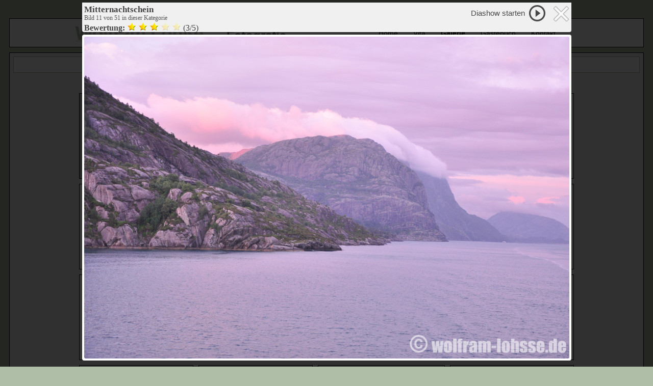

--- FILE ---
content_type: text/html; charset=UTF-8
request_url: http://wolfram-lohsse.de/?page=galerie&kat=31&foto_id=839
body_size: 4085
content:

﻿<script language="JavaScript" type="text/javascript">
	function popup(id)
	{
		window.open('http://www.wolfram-lohsse.de/fotos/mittel/'+id+'.jpg','Ansicht','scrollbars=no,width=640,height=700,left=0,top=0')
	}
</script>
﻿<html>
	<head>
		<title>Wolfram Lohße - Fotografie</title>
		<style type="text/css">
			.toptd { border-width:1px; border-color:#000000; background-color:#ffffff; border-style:solid; font-family:Arial; font-size:24px;}
			.maintd { border-width:1px; border-color:#000000; background-color:#f0f0f0; border-style:solid; font-family:Arial; font-size:24px;}
			A.nav { font-family:Arial; font-size:14px; color:#000000; text-decoration:none;}
			A.nav:hover { font-family:Arial; font-size:14px; color:#aebea7; text-decoration:underline;}
			.navtds {padding-left:15px; padding-right:15px; padding-top:2px;}
			.title { font-family:Arial; font-size:24px;}
			.head { font-family:Arial; font-size:24px; background-color:#ffffff; font-weight:bold; color:#aebea7; border-style:solid; border-width:1px; border-color:#aebea7;}
			
			A.headlink { font-family:Arial; font-size:24px; font-weight:bold; color:#aebea7; text-decoration:underline;}
			A.headlink:hover { font-family:Arial; font-size:24px; font-weight:bold; color:#a0a0a0; text-decoration:underline;}
			
			A { font-family:Arial; font-size:12px; color:#000000; text-decoration:none;}
			A:hover { font-family:Arial; font-size:12px; color:#aebea7; text-decoration:underline;}
			
			.thumb { border-width:1px; border-color:#000000; background-color:#ffffff; border-style:solid; font-family:Arial; font-size:12px;}
			
			.textthumb { border-width:1px; border-color:#000000; background-color:#ffffff; border-style:solid; font-family:Arial; font-size:14px; padding:15px;}
			.bildthumb { border-width:1px; border-color:#000000; background-color:#ffffff; border-style:solid; font-family:Arial; font-size:14px; padding:5px;}
			
			A.mehr { font-family:Arial; font-size:20px; color:#000000; text-decoration:underline;}
			A.mehr:hover { font-family:Arial; font-size:20px; color:#aebea7; text-decoration:underline;}
			
			.gb_td { font-family:Arial; font-size:12px; border-style:solid; border-width:1px; border-color:#aebea7; background-color:#ffffff; }
			.gb_td_text { font-family:Arial; font-size:12px; border-style:solid; border-width:1px; border-color:#aebea7; background-color:#ffffff; }
			.gb_td2 { font-family:Arial; font-size:12px;}
			.gb_title { font-family:Arial; font-size:20px;}
			
			.text { font-family:Arial; font-size:14px;}
			</style>
			<script language="JavaScript" type="text/javascript">
				function bookmark() {
					if(window.sidebar)
					{
						window.sidebar.addPanel("Wolfram Lohße - Fotografie", "http://www.wolfram-lohsse.de","");
					}
					else if(window.external)
					{
						window.external.AddFavorite("http://www.wolfram-lohsse.de", "Wolfram Lohße - Fotografie");
					}
				}
			</script>
			
						
		</head>
		<body bgcolor="#aebea7">
		
		<table border="0" cellpadding="5" cellspacing="10" width="100%">
			<tr>
				<td class="toptd" align="center" valign="center">
					<table border="0" cellpadding="0" cellspacing="0" width="80%">
					<tr>
						<td class="title" valign="center"><img src="start.jpg"></td>
						<td align="center" valign="center">
						<table border="0" cellspacing="0" width="300">
							<tr>
								<td class="navtds"><a href="?page=home" class="nav">Home</a></td>
								<td class="navtds"><a href="?page=vita" class="nav">Vita</a></td>
								<td class="navtds"><a href="?page=galerie" class="nav"><b>Galerie</b></a></td>
								<td class="navtds"><a href="?page=gb" class="nav">Gästebuch</a></td>
								<td class="navtds"><a href="?page=kontakt" class="nav">Kontakt</a></td>
							</tr>
						</table>
			</td></tr></table>
				
			</td>
		</tr>
		<tr>
			<td class="maintd" align="center">	
			<script src="js/jquery-1.11.0.min.js"></script>
	<script src="js/lightbox.js?2170910"></script>
    <link href="css/lightbox.css" rel="stylesheet" />
    <script language="JavaScript" type="text/javascript">		
		var staticstars=0;
		
		function showStars(st)
		{
			clearStars(false);
			for(i=st; i>0; i--)
			{
				document.getElementById("st"+i).src = "stern.jpg";
			}
		}
		
		function clearStars(c)
		{
			for(i=1; i<6; i++)
			{
				document.getElementById("st"+i).src = "stern_n.jpg";
			}
		
			if(c) {
				bewStars(staticstars);
			}
		}
		
		function bewStars(num)
		{
			staticstars = num;
			for(i=num; i>0; i--)
			{
				document.getElementById("st"+i).src = "stern.jpg";
			}			
		}
	</script>
    <script type="text/javascript">
    jQuery(document).ready(function() {
        console.log("started ready-function");
        console.log("current-pic removed");
        jQuery("div#current_pic").remove();
        jQuery('a[data-id]').prop( "href", function(i, val) {
            console.log("link transformed: " + this);
            return "../fotos/gross/" + jQuery(this).data("id") + ".jpg";
        });
                console.log("current image clicked");
        jQuery("a[data-id=839]").trigger("click");
                console.log("finished ready-function");
    });
    </script>
	
					<table border="0" width="100%"><tr><td class="head" align="center">
				Schiffsreise Norwegen 2010				</td></tr></table><br>
				<div id="current_pic">
				<a name="diashow">
				<table border="0" cellpadding="5" cellspacing="5">
					<tr>
						<td><a href="?page=galerie&kat=31&foto_id=838&next_id=842#diashow"><img src="img/rew.jpg" alt="vorheriges Foto" border="0"></a></td>
						<td><a href="?page=galerie&kat=31&foto_id=839"><img src="img/pause_r.jpg" alt="pause" border="0"></a></td>
						<td><a href="?page=galerie&kat=31&foto_id=839&diashow=true&next_id=842#diashow"><img src="img/play.jpg" alt="abspielen (10 Sek. pro Foto)" border="0"></a></td>
						<td><a href="?page=galerie&kat=31&foto_id=842#diashow"><img src="img/fwd.jpg" alt="n&auml;chstes Foto" border="0"></a></td>
					</tr>
				</table>
			</a>
									<table border="0" cellpadding="12"><tr><td align="center" class="thumb">
						
					<table border="0" cellpadding="0" cellspacing="0">
						<tr>
							<td style="height:80px;"></td>
							<td rowspan="2" style="padding-left:50px">
								<img src="../fotos/mittel/839.jpg" style="border-style:solid; border-width:0px; border-color:#000000;">
							</td>
						</tr>
						<tr style="">
							<td valign="bottom" align="right" style="height:20px; padding-right:10px; border-right-width:1px; border-right-style:solid; border-right-color:#000000;">
								Mitternachtschein							</td>
						</tr>
					</table>
					
					</td>
					</tr>
					<tr>
						<td class="text" align="center">        <b>Bewertung:</b>
                    <a href="?page=galerie&kat=31&foto_id=839&rate=1">
                <img id="st1" border="0" src="stern_n.jpg" onMouseOver="showStars(1)" onMouseOut="clearStars(true)"></a>
            <a href="?page=galerie&kat=31&foto_id=839&rate=2">
                <img id="st2" border="0" src="stern_n.jpg" onMouseOver="showStars(2)" onMouseOut="clearStars(true)"></a>
            <a href="?page=galerie&kat=31&foto_id=839&rate=3">
                <img id="st3" border="0" src="stern_n.jpg" onMouseOver="showStars(3)" onMouseOut="clearStars(true)"></a>
            <a href="?page=galerie&kat=31&foto_id=839&rate=4">
                <img id="st4" border="0" src="stern_n.jpg" onMouseOver="showStars(4)" onMouseOut="clearStars(true)"></a>
            <a href="?page=galerie&kat=31&foto_id=839&rate=5">
                <img id="st5" border="0" src="stern_n.jpg" onMouseOver="showStars(5)" onMouseOut="clearStars(true)"></a>
            (3/5)        <script language="JavaScript" type="text/javascript">bewStars(3);</script>							</td>
					</tr>
					</table>
								<br></div>
							<table border="0" cellpadding="5" cellspacing="10">
		<tr>
			
							<td align="center" class="thumb" style="background-color:#aebea7">
				<a href="?page=galerie&kat=31&foto_id=844" data-lightbox="gallery" data-id="844" data-title="Gut Wetter"><img border="0" src="../fotos/klein/844.jpg"  style="border-style:solid; border-width:1px; border-color:#000000;"><br>
					Gut Wetter</a>
				</td>
								<td align="center" class="thumb" >
				<!--<table border="0" cellpadding="8" cellspacing="15"><tr><td class="thumb">--><a href="?page=galerie&kat=31&foto_id=893" data-lightbox="gallery" data-id="893" data-title="Sognefjord 1"><img border="0" src="../fotos/klein/893.jpg"  style="border-style:solid; border-width:1px; border-color:#000000;"><br>
					Sognefjord 1</a><!--</td></tr></table>-->
				</td>
							<td align="center" class="thumb" >
				<!--<table border="0" cellpadding="8" cellspacing="15"><tr><td class="thumb">--><a href="?page=galerie&kat=31&foto_id=834" data-lightbox="gallery" data-id="834" data-title="Sognefjord 2"><img border="0" src="../fotos/klein/834.jpg"  style="border-style:solid; border-width:1px; border-color:#000000;"><br>
					Sognefjord 2</a><!--</td></tr></table>-->
				</td>
							<td align="center" class="thumb" >
				<!--<table border="0" cellpadding="8" cellspacing="15"><tr><td class="thumb">--><a href="?page=galerie&kat=31&foto_id=892" data-lightbox="gallery" data-id="892" data-title="Sognefjord 3"><img border="0" src="../fotos/klein/892.jpg"  style="border-style:solid; border-width:1px; border-color:#000000;"><br>
					Sognefjord 3</a><!--</td></tr></table>-->
				</td>
				</tr><tr>			<td align="center" class="thumb" >
				<!--<table border="0" cellpadding="8" cellspacing="15"><tr><td class="thumb">--><a href="?page=galerie&kat=31&foto_id=894" data-lightbox="gallery" data-id="894" data-title="Sognefjord 4"><img border="0" src="../fotos/klein/894.jpg"  style="border-style:solid; border-width:1px; border-color:#000000;"><br>
					Sognefjord 4</a><!--</td></tr></table>-->
				</td>
							<td align="center" class="thumb" >
				<!--<table border="0" cellpadding="8" cellspacing="15"><tr><td class="thumb">--><a href="?page=galerie&kat=31&foto_id=840" data-lightbox="gallery" data-id="840" data-title="Kaskadenwasserfall"><img border="0" src="../fotos/klein/840.jpg"  style="border-style:solid; border-width:1px; border-color:#000000;"><br>
					Kaskadenwasserfall</a><!--</td></tr></table>-->
				</td>
							<td align="center" class="thumb" >
				<!--<table border="0" cellpadding="8" cellspacing="15"><tr><td class="thumb">--><a href="?page=galerie&kat=31&foto_id=836" data-lightbox="gallery" data-id="836" data-title="Bei Stahlheim"><img border="0" src="../fotos/klein/836.jpg"  style="border-style:solid; border-width:1px; border-color:#000000;"><br>
					Bei Stahlheim</a><!--</td></tr></table>-->
				</td>
							<td align="center" class="thumb" >
				<!--<table border="0" cellpadding="8" cellspacing="15"><tr><td class="thumb">--><a href="?page=galerie&kat=31&foto_id=841" data-lightbox="gallery" data-id="841" data-title="In einer Trollhöhle"><img border="0" src="../fotos/klein/841.jpg"  style="border-style:solid; border-width:1px; border-color:#000000;"><br>
					In einer Trollhöhle</a><!--</td></tr></table>-->
				</td>
				</tr><tr>			<td align="center" class="thumb" >
				<!--<table border="0" cellpadding="8" cellspacing="15"><tr><td class="thumb">--><a href="?page=galerie&kat=31&foto_id=837" data-lightbox="gallery" data-id="837" data-title="Ein Dorf"><img border="0" src="../fotos/klein/837.jpg"  style="border-style:solid; border-width:1px; border-color:#000000;"><br>
					Ein Dorf</a><!--</td></tr></table>-->
				</td>
							<td align="center" class="thumb" >
				<!--<table border="0" cellpadding="8" cellspacing="15"><tr><td class="thumb">--><a href="?page=galerie&kat=31&foto_id=838" data-lightbox="gallery" data-id="838" data-title="Wolkenschieber"><img border="0" src="../fotos/klein/838.jpg"  style="border-style:solid; border-width:1px; border-color:#000000;"><br>
					Wolkenschieber</a><!--</td></tr></table>-->
				</td>
							<td align="center" class="thumb" style="background-color:#aebea7">
				<!--<table border="0" cellpadding="8" cellspacing="15"><tr><td class="thumb">--><a href="?page=galerie&kat=31&foto_id=839" data-lightbox="gallery" data-id="839" data-title="Mitternachtschein"><img border="0" src="../fotos/klein/839.jpg"  style="border-style:solid; border-width:1px; border-color:#000000;"><br>
					Mitternachtschein</a><!--</td></tr></table>-->
				</td>
							<td align="center" class="thumb" >
				<!--<table border="0" cellpadding="8" cellspacing="15"><tr><td class="thumb">--><a href="?page=galerie&kat=31&foto_id=842" data-lightbox="gallery" data-id="842" data-title="Alesund"><img border="0" src="../fotos/klein/842.jpg"  style="border-style:solid; border-width:1px; border-color:#000000;"><br>
					Alesund</a><!--</td></tr></table>-->
				</td>
				</tr><tr>			<td align="center" class="thumb" >
				<!--<table border="0" cellpadding="8" cellspacing="15"><tr><td class="thumb">--><a href="?page=galerie&kat=31&foto_id=843" data-lightbox="gallery" data-id="843" data-title="Birkenhain"><img border="0" src="../fotos/klein/843.jpg"  style="border-style:solid; border-width:1px; border-color:#000000;"><br>
					Birkenhain</a><!--</td></tr></table>-->
				</td>
							<td align="center" class="thumb" >
				<!--<table border="0" cellpadding="8" cellspacing="15"><tr><td class="thumb">--><a href="?page=galerie&kat=31&foto_id=845" data-lightbox="gallery" data-id="845" data-title="Nidarosdom, Trondheim"><img border="0" src="../fotos/klein/845.jpg"  style="border-style:solid; border-width:1px; border-color:#000000;"><br>
					Nidarosdom, Trondheim</a><!--</td></tr></table>-->
				</td>
							<td align="center" class="thumb" >
				<!--<table border="0" cellpadding="8" cellspacing="15"><tr><td class="thumb">--><a href="?page=galerie&kat=31&foto_id=846" data-lightbox="gallery" data-id="846" data-title="Kristiansten Festning"><img border="0" src="../fotos/klein/846.jpg"  style="border-style:solid; border-width:1px; border-color:#000000;"><br>
					Kristiansten Festning</a><!--</td></tr></table>-->
				</td>
							<td align="center" class="thumb" >
				<!--<table border="0" cellpadding="8" cellspacing="15"><tr><td class="thumb">--><a href="?page=galerie&kat=31&foto_id=847" data-lightbox="gallery" data-id="847" data-title="Speicherhäuser von Bryggene, Trondheim"><img border="0" src="../fotos/klein/847.jpg"  style="border-style:solid; border-width:1px; border-color:#000000;"><br>
					Speicherhäuser von Bryggene, Trondheim</a><!--</td></tr></table>-->
				</td>
				</tr><tr>			<td align="center" class="thumb" >
				<!--<table border="0" cellpadding="8" cellspacing="15"><tr><td class="thumb">--><a href="?page=galerie&kat=31&foto_id=848" data-lightbox="gallery" data-id="848" data-title="Seestück 1"><img border="0" src="../fotos/klein/848.jpg"  style="border-style:solid; border-width:1px; border-color:#000000;"><br>
					Seestück 1</a><!--</td></tr></table>-->
				</td>
							<td align="center" class="thumb" >
				<!--<table border="0" cellpadding="8" cellspacing="15"><tr><td class="thumb">--><a href="?page=galerie&kat=31&foto_id=849" data-lightbox="gallery" data-id="849" data-title="Seestück 2"><img border="0" src="../fotos/klein/849.jpg"  style="border-style:solid; border-width:1px; border-color:#000000;"><br>
					Seestück 2</a><!--</td></tr></table>-->
				</td>
							<td align="center" class="thumb" >
				<!--<table border="0" cellpadding="8" cellspacing="15"><tr><td class="thumb">--><a href="?page=galerie&kat=31&foto_id=851" data-lightbox="gallery" data-id="851" data-title="Lofoten 1"><img border="0" src="../fotos/klein/851.jpg"  style="border-style:solid; border-width:1px; border-color:#000000;"><br>
					Lofoten 1</a><!--</td></tr></table>-->
				</td>
							<td align="center" class="thumb" >
				<!--<table border="0" cellpadding="8" cellspacing="15"><tr><td class="thumb">--><a href="?page=galerie&kat=31&foto_id=852" data-lightbox="gallery" data-id="852" data-title="Lofoten 2"><img border="0" src="../fotos/klein/852.jpg"  style="border-style:solid; border-width:1px; border-color:#000000;"><br>
					Lofoten 2</a><!--</td></tr></table>-->
				</td>
				</tr><tr>			<td align="center" class="thumb" >
				<!--<table border="0" cellpadding="8" cellspacing="15"><tr><td class="thumb">--><a href="?page=galerie&kat=31&foto_id=853" data-lightbox="gallery" data-id="853" data-title="Lofoten 3"><img border="0" src="../fotos/klein/853.jpg"  style="border-style:solid; border-width:1px; border-color:#000000;"><br>
					Lofoten 3</a><!--</td></tr></table>-->
				</td>
							<td align="center" class="thumb" >
				<!--<table border="0" cellpadding="8" cellspacing="15"><tr><td class="thumb">--><a href="?page=galerie&kat=31&foto_id=854" data-lightbox="gallery" data-id="854" data-title="Ruhige Fahrt"><img border="0" src="../fotos/klein/854.jpg"  style="border-style:solid; border-width:1px; border-color:#000000;"><br>
					Ruhige Fahrt</a><!--</td></tr></table>-->
				</td>
							<td align="center" class="thumb" >
				<!--<table border="0" cellpadding="8" cellspacing="15"><tr><td class="thumb">--><a href="?page=galerie&kat=31&foto_id=855" data-lightbox="gallery" data-id="855" data-title="Mitternachtssonne"><img border="0" src="../fotos/klein/855.jpg"  style="border-style:solid; border-width:1px; border-color:#000000;"><br>
					Mitternachtssonne</a><!--</td></tr></table>-->
				</td>
							<td align="center" class="thumb" >
				<!--<table border="0" cellpadding="8" cellspacing="15"><tr><td class="thumb">--><a href="?page=galerie&kat=31&foto_id=1251" data-lightbox="gallery" data-id="1251" data-title="Ishavskatedralen"><img border="0" src="../fotos/klein/1251.jpg"  style="border-style:solid; border-width:1px; border-color:#000000;"><br>
					Ishavskatedralen</a><!--</td></tr></table>-->
				</td>
				</tr><tr>			<td align="center" class="thumb" >
				<!--<table border="0" cellpadding="8" cellspacing="15"><tr><td class="thumb">--><a href="?page=galerie&kat=31&foto_id=857" data-lightbox="gallery" data-id="857" data-title="Weg auf den Storsteinen"><img border="0" src="../fotos/klein/857.jpg"  style="border-style:solid; border-width:1px; border-color:#000000;"><br>
					Weg auf den Storsteinen</a><!--</td></tr></table>-->
				</td>
							<td align="center" class="thumb" >
				<!--<table border="0" cellpadding="8" cellspacing="15"><tr><td class="thumb">--><a href="?page=galerie&kat=31&foto_id=858" data-lightbox="gallery" data-id="858" data-title="Blick auf Tromsö"><img border="0" src="../fotos/klein/858.jpg"  style="border-style:solid; border-width:1px; border-color:#000000;"><br>
					Blick auf Tromsö</a><!--</td></tr></table>-->
				</td>
							<td align="center" class="thumb" >
				<!--<table border="0" cellpadding="8" cellspacing="15"><tr><td class="thumb">--><a href="?page=galerie&kat=31&foto_id=860" data-lightbox="gallery" data-id="860" data-title="Unterwegs zum Nordkap (1)"><img border="0" src="../fotos/klein/860.jpg"  style="border-style:solid; border-width:1px; border-color:#000000;"><br>
					Unterwegs zum Nordkap (1)</a><!--</td></tr></table>-->
				</td>
							<td align="center" class="thumb" >
				<!--<table border="0" cellpadding="8" cellspacing="15"><tr><td class="thumb">--><a href="?page=galerie&kat=31&foto_id=863" data-lightbox="gallery" data-id="863" data-title="Mitternacht über den Wolken, Nordkap (2)"><img border="0" src="../fotos/klein/863.jpg"  style="border-style:solid; border-width:1px; border-color:#000000;"><br>
					Mitternacht über den Wolken, Nordkap (2)</a><!--</td></tr></table>-->
				</td>
				</tr><tr>			<td align="center" class="thumb" >
				<!--<table border="0" cellpadding="8" cellspacing="15"><tr><td class="thumb">--><a href="?page=galerie&kat=31&foto_id=865" data-lightbox="gallery" data-id="865" data-title="Nordkap (3)"><img border="0" src="../fotos/klein/865.jpg"  style="border-style:solid; border-width:1px; border-color:#000000;"><br>
					Nordkap (3)</a><!--</td></tr></table>-->
				</td>
							<td align="center" class="thumb" >
				<!--<table border="0" cellpadding="8" cellspacing="15"><tr><td class="thumb">--><a href="?page=galerie&kat=31&foto_id=867" data-lightbox="gallery" data-id="867" data-title="Trollfjord 1"><img border="0" src="../fotos/klein/867.jpg"  style="border-style:solid; border-width:1px; border-color:#000000;"><br>
					Trollfjord 1</a><!--</td></tr></table>-->
				</td>
							<td align="center" class="thumb" >
				<!--<table border="0" cellpadding="8" cellspacing="15"><tr><td class="thumb">--><a href="?page=galerie&kat=31&foto_id=868" data-lightbox="gallery" data-id="868" data-title="Trollfjord 2"><img border="0" src="../fotos/klein/868.jpg"  style="border-style:solid; border-width:1px; border-color:#000000;"><br>
					Trollfjord 2</a><!--</td></tr></table>-->
				</td>
							<td align="center" class="thumb" >
				<!--<table border="0" cellpadding="8" cellspacing="15"><tr><td class="thumb">--><a href="?page=galerie&kat=31&foto_id=1261" data-lightbox="gallery" data-id="1261" data-title="Vor Svolvär, Lofoten"><img border="0" src="../fotos/klein/1261.jpg"  style="border-style:solid; border-width:1px; border-color:#000000;"><br>
					Vor Svolvär, Lofoten</a><!--</td></tr></table>-->
				</td>
				</tr><tr>			<td align="center" class="thumb" >
				<!--<table border="0" cellpadding="8" cellspacing="15"><tr><td class="thumb">--><a href="?page=galerie&kat=31&foto_id=875" data-lightbox="gallery" data-id="875" data-title="Svolvär, Lofoten"><img border="0" src="../fotos/klein/875.jpg"  style="border-style:solid; border-width:1px; border-color:#000000;"><br>
					Svolvär, Lofoten</a><!--</td></tr></table>-->
				</td>
							<td align="center" class="thumb" >
				<!--<table border="0" cellpadding="8" cellspacing="15"><tr><td class="thumb">--><a href="?page=galerie&kat=31&foto_id=871" data-lightbox="gallery" data-id="871" data-title="Bei Svolvär"><img border="0" src="../fotos/klein/871.jpg"  style="border-style:solid; border-width:1px; border-color:#000000;"><br>
					Bei Svolvär</a><!--</td></tr></table>-->
				</td>
							<td align="center" class="thumb" >
				<!--<table border="0" cellpadding="8" cellspacing="15"><tr><td class="thumb">--><a href="?page=galerie&kat=31&foto_id=872" data-lightbox="gallery" data-id="872" data-title="Unter und über Wasser"><img border="0" src="../fotos/klein/872.jpg"  style="border-style:solid; border-width:1px; border-color:#000000;"><br>
					Unter und über Wasser</a><!--</td></tr></table>-->
				</td>
							<td align="center" class="thumb" >
				<!--<table border="0" cellpadding="8" cellspacing="15"><tr><td class="thumb">--><a href="?page=galerie&kat=31&foto_id=873" data-lightbox="gallery" data-id="873" data-title="Sommer auf den Lofoten"><img border="0" src="../fotos/klein/873.jpg"  style="border-style:solid; border-width:1px; border-color:#000000;"><br>
					Sommer auf den Lofoten</a><!--</td></tr></table>-->
				</td>
				</tr><tr>			<td align="center" class="thumb" >
				<!--<table border="0" cellpadding="8" cellspacing="15"><tr><td class="thumb">--><a href="?page=galerie&kat=31&foto_id=869" data-lightbox="gallery" data-id="869" data-title="Stockfisch am Haus, Svolvär"><img border="0" src="../fotos/klein/869.jpg"  style="border-style:solid; border-width:1px; border-color:#000000;"><br>
					Stockfisch am Haus, Svolvär</a><!--</td></tr></table>-->
				</td>
							<td align="center" class="thumb" >
				<!--<table border="0" cellpadding="8" cellspacing="15"><tr><td class="thumb">--><a href="?page=galerie&kat=31&foto_id=876" data-lightbox="gallery" data-id="876" data-title="Seegang"><img border="0" src="../fotos/klein/876.jpg"  style="border-style:solid; border-width:1px; border-color:#000000;"><br>
					Seegang</a><!--</td></tr></table>-->
				</td>
							<td align="center" class="thumb" >
				<!--<table border="0" cellpadding="8" cellspacing="15"><tr><td class="thumb">--><a href="?page=galerie&kat=31&foto_id=877" data-lightbox="gallery" data-id="877" data-title="Am Abend"><img border="0" src="../fotos/klein/877.jpg"  style="border-style:solid; border-width:1px; border-color:#000000;"><br>
					Am Abend</a><!--</td></tr></table>-->
				</td>
							<td align="center" class="thumb" >
				<!--<table border="0" cellpadding="8" cellspacing="15"><tr><td class="thumb">--><a href="?page=galerie&kat=31&foto_id=878" data-lightbox="gallery" data-id="878" data-title="Blick auf Bergen"><img border="0" src="../fotos/klein/878.jpg"  style="border-style:solid; border-width:1px; border-color:#000000;"><br>
					Blick auf Bergen</a><!--</td></tr></table>-->
				</td>
				</tr><tr>			<td align="center" class="thumb" >
				<!--<table border="0" cellpadding="8" cellspacing="15"><tr><td class="thumb">--><a href="?page=galerie&kat=31&foto_id=880" data-lightbox="gallery" data-id="880" data-title="Mein Abendhimmel"><img border="0" src="../fotos/klein/880.jpg"  style="border-style:solid; border-width:1px; border-color:#000000;"><br>
					Mein Abendhimmel</a><!--</td></tr></table>-->
				</td>
							<td align="center" class="thumb" >
				<!--<table border="0" cellpadding="8" cellspacing="15"><tr><td class="thumb">--><a href="?page=galerie&kat=31&foto_id=881" data-lightbox="gallery" data-id="881" data-title="Nyhaven, Kopenhagen"><img border="0" src="../fotos/klein/881.jpg"  style="border-style:solid; border-width:1px; border-color:#000000;"><br>
					Nyhaven, Kopenhagen</a><!--</td></tr></table>-->
				</td>
							<td align="center" class="thumb" >
				<!--<table border="0" cellpadding="8" cellspacing="15"><tr><td class="thumb">--><a href="?page=galerie&kat=31&foto_id=882" data-lightbox="gallery" data-id="882" data-title="Bürohaus von Arne Jacobsen, Kopenhagen"><img border="0" src="../fotos/klein/882.jpg"  style="border-style:solid; border-width:1px; border-color:#000000;"><br>
					Bürohaus von Arne Jacobsen, Kopenhagen</a><!--</td></tr></table>-->
				</td>
							<td align="center" class="thumb" >
				<!--<table border="0" cellpadding="8" cellspacing="15"><tr><td class="thumb">--><a href="?page=galerie&kat=31&foto_id=884" data-lightbox="gallery" data-id="884" data-title="Kiel-Canal"><img border="0" src="../fotos/klein/884.jpg"  style="border-style:solid; border-width:1px; border-color:#000000;"><br>
					Kiel-Canal</a><!--</td></tr></table>-->
				</td>
				</tr><tr>			<td align="center" class="thumb" >
				<!--<table border="0" cellpadding="8" cellspacing="15"><tr><td class="thumb">--><a href="?page=galerie&kat=31&foto_id=885" data-lightbox="gallery" data-id="885" data-title="Am Nord -Ostsee-Kanal"><img border="0" src="../fotos/klein/885.jpg"  style="border-style:solid; border-width:1px; border-color:#000000;"><br>
					Am Nord -Ostsee-Kanal</a><!--</td></tr></table>-->
				</td>
							<td align="center" class="thumb" >
				<!--<table border="0" cellpadding="8" cellspacing="15"><tr><td class="thumb">--><a href="?page=galerie&kat=31&foto_id=886" data-lightbox="gallery" data-id="886" data-title="Elbphilharmonie 1, Hamburg"><img border="0" src="../fotos/klein/886.jpg"  style="border-style:solid; border-width:1px; border-color:#000000;"><br>
					Elbphilharmonie 1, Hamburg</a><!--</td></tr></table>-->
				</td>
							<td align="center" class="thumb" >
				<!--<table border="0" cellpadding="8" cellspacing="15"><tr><td class="thumb">--><a href="?page=galerie&kat=31&foto_id=887" data-lightbox="gallery" data-id="887" data-title="Elbphilharmonie 2, Hamburg"><img border="0" src="../fotos/klein/887.jpg"  style="border-style:solid; border-width:1px; border-color:#000000;"><br>
					Elbphilharmonie 2, Hamburg</a><!--</td></tr></table>-->
				</td>
							<td align="center" class="thumb" >
				<!--<table border="0" cellpadding="8" cellspacing="15"><tr><td class="thumb">--><a href="?page=galerie&kat=31&foto_id=888" data-lightbox="gallery" data-id="888" data-title="Troll`s Badesee, Kristiansand"><img border="0" src="../fotos/klein/888.jpg"  style="border-style:solid; border-width:1px; border-color:#000000;"><br>
					Troll`s Badesee, Kristiansand</a><!--</td></tr></table>-->
				</td>
				</tr><tr>			<td align="center" class="thumb" >
				<!--<table border="0" cellpadding="8" cellspacing="15"><tr><td class="thumb">--><a href="?page=galerie&kat=31&foto_id=1263" data-lightbox="gallery" data-id="1263" data-title="Vigelandpark, Oslo"><img border="0" src="../fotos/klein/1263.jpg"  style="border-style:solid; border-width:1px; border-color:#000000;"><br>
					Vigelandpark, Oslo</a><!--</td></tr></table>-->
				</td>
							<td align="center" class="thumb" >
				<!--<table border="0" cellpadding="8" cellspacing="15"><tr><td class="thumb">--><a href="?page=galerie&kat=31&foto_id=890" data-lightbox="gallery" data-id="890" data-title="Vigelandpark, Oslo"><img border="0" src="../fotos/klein/890.jpg"  style="border-style:solid; border-width:1px; border-color:#000000;"><br>
					Vigelandpark, Oslo</a><!--</td></tr></table>-->
				</td>
							<td align="center" class="thumb" >
				<!--<table border="0" cellpadding="8" cellspacing="15"><tr><td class="thumb">--><a href="?page=galerie&kat=31&foto_id=891" data-lightbox="gallery" data-id="891" data-title="Strand in Skagen"><img border="0" src="../fotos/klein/891.jpg"  style="border-style:solid; border-width:1px; border-color:#000000;"><br>
					Strand in Skagen</a><!--</td></tr></table>-->
				</td>
							</tr><tr><td><a href="?page=galerie" class="nav">zur&uuml;ck zur Galerie&uuml;bersicht</a></td></tr></table>
			
						
			</td>
		</tr>		
	</table>
	<table width="100%"><tr><td align="center">
</td></tr></table>
	</body>
</html>


--- FILE ---
content_type: text/html; charset=UTF-8
request_url: http://wolfram-lohsse.de/bilder_bew.inc.php?id=839&_=1769098113106
body_size: 280
content:
        <b>Bewertung:</b>
                    <a onclick="ajaxRate(839,1);return false;">
                <img id="st1" border="0" src="stern_n.jpg" onMouseOver="showStars(1)" onMouseOut="clearStars(true)"></a>
            <a onclick="ajaxRate(839,2);return false;">
                <img id="st2" border="0" src="stern_n.jpg" onMouseOver="showStars(2)" onMouseOut="clearStars(true)"></a>
            <a onclick="ajaxRate(839,3);return false;">
                <img id="st3" border="0" src="stern_n.jpg" onMouseOver="showStars(3)" onMouseOut="clearStars(true)"></a>
            <a onclick="ajaxRate(839,4);return false;">
                <img id="st4" border="0" src="stern_n.jpg" onMouseOver="showStars(4)" onMouseOut="clearStars(true)"></a>
            <a onclick="ajaxRate(839,5);return false;">
                <img id="st5" border="0" src="stern_n.jpg" onMouseOver="showStars(5)" onMouseOut="clearStars(true)"></a>
            (3/5)        <script language="JavaScript" type="text/javascript">bewStars(3);</script>